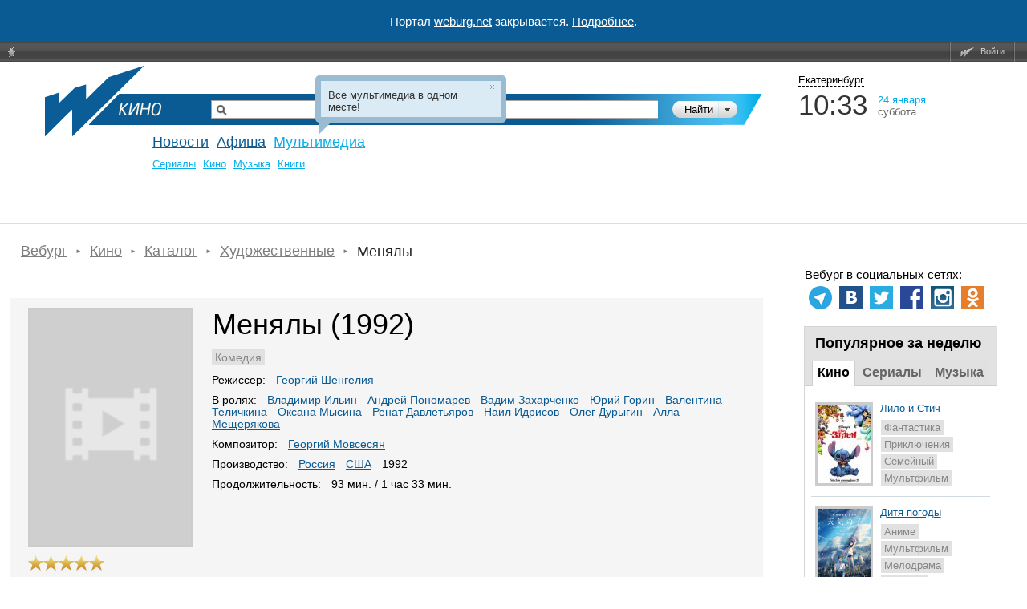

--- FILE ---
content_type: text/html; charset=utf-8
request_url: https://www.google.com/recaptcha/api2/aframe
body_size: 265
content:
<!DOCTYPE HTML><html><head><meta http-equiv="content-type" content="text/html; charset=UTF-8"></head><body><script nonce="odJay5_h48cdlnnQ4vSM9w">/** Anti-fraud and anti-abuse applications only. See google.com/recaptcha */ try{var clients={'sodar':'https://pagead2.googlesyndication.com/pagead/sodar?'};window.addEventListener("message",function(a){try{if(a.source===window.parent){var b=JSON.parse(a.data);var c=clients[b['id']];if(c){var d=document.createElement('img');d.src=c+b['params']+'&rc='+(localStorage.getItem("rc::a")?sessionStorage.getItem("rc::b"):"");window.document.body.appendChild(d);sessionStorage.setItem("rc::e",parseInt(sessionStorage.getItem("rc::e")||0)+1);localStorage.setItem("rc::h",'1769232805513');}}}catch(b){}});window.parent.postMessage("_grecaptcha_ready", "*");}catch(b){}</script></body></html>